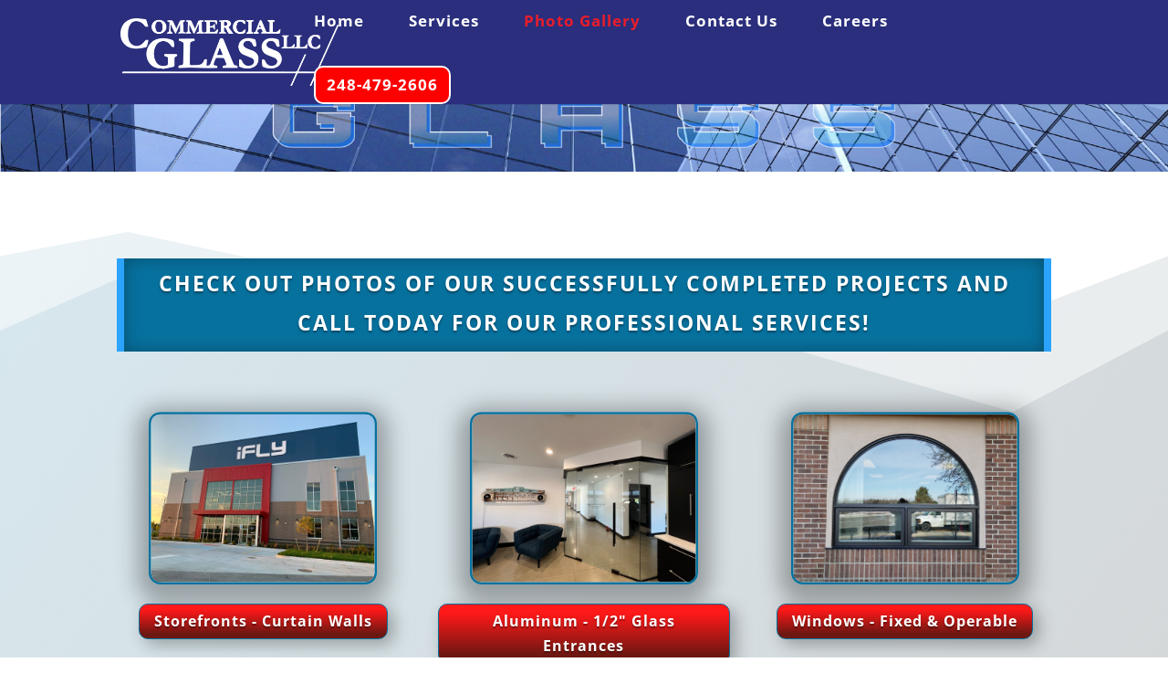

--- FILE ---
content_type: application/javascript
request_url: https://newglassanddoor.com/wp-content/plugins/miguras-divi-enhancer/scripts/frontend-bundle.min.js?ver=1.0.0
body_size: 17354
content:
!function(A){var e={};function t(n){if(e[n])return e[n].exports;var i=e[n]={i:n,l:!1,exports:{}};return A[n].call(i.exports,i,i.exports,t),i.l=!0,i.exports}t.m=A,t.c=e,t.d=function(A,e,n){t.o(A,e)||Object.defineProperty(A,e,{configurable:!1,enumerable:!0,get:n})},t.n=function(A){var e=A&&A.__esModule?function(){return A.default}:function(){return A};return t.d(e,"a",e),e},t.o=function(A,e){return Object.prototype.hasOwnProperty.call(A,e)},t.p="/",t(t.s=60)}([,function(A,e){A.exports=jQuery},,function(A,e){},function(A,e){},function(A,e){},function(A,e){},function(A,e){},function(A,e){},function(A,e){},function(A,e){},function(A,e){},function(A,e){},function(A,e){},function(A,e){},function(A,e){},function(A,e){},function(A,e){},function(A,e){},function(A,e){},function(A,e){},function(A,e){},function(A,e){},,,,,,,,,,,,,,,,,,,,,,,,,,,,,,,,,,,,,,function(A,e,t){t(61),t(62),t(63),t(64),t(65),t(66),t(3),t(4),t(5),t(19),t(67),t(22),t(14),t(13),t(12),t(9),t(11),t(7),t(6),t(16),t(17),t(20),t(18),t(15),t(68),t(21),t(8),t(10),t(69),t(70),t(71),t(72),t(73),t(74),t(75),t(77),A.exports=t(78)},function(A,e){},function(A,e){},function(A,e){},function(A,e){},function(A,e){},function(A,e){},function(A,e){},function(A,e){},function(A,e){jQuery(document).ready(function(){jQuery(function(A){A(".pbc-market-product").each(function(){var e=A(this),t='<a class="de-pro-button" data-gumroad-single-product="true" href="https://gum.co/'+e.attr("data-product")+'?wanted=true" target="_blank" rel="noopener noreferrer">Buy Now $'+e.attr("data-price")+"</a>";e.append(t)})})})},function(A,e){function t(){return{divienhancer_image_comparison:function(){jQuery(".divienhancer_image_comparison_container").each(function(){var A=jQuery(this).attr("data-visible"),e=jQuery(this).attr("data-before"),t=jQuery(this).attr("data-after"),n=jQuery(this).attr("data-orientation"),i=jQuery(this).attr("data-overlay");i="false"!=i;var a=jQuery(this).attr("data-slideronhover");a="false"!=a;var r=jQuery(this).attr("data-withhandle");r="false"!=r;var o=jQuery(this).attr("data-clicktomove");o="false"!=o,jQuery(this).twentytwenty({default_offset_pct:A,orientation:n,before_label:e,after_label:t,no_overlay:i,move_slider_on_hover:a,move_with_handle_only:r,click_to_move:o})})},divienhancer_modal_popup:function(){jQuery(".divienhancer-modalpopup").each(function(){var A=jQuery(this),e=jQuery(this).attr("data-effect"),t=jQuery(this).attr("data-overlay"),n=jQuery(this).attr("data-button-text"),i=jQuery(this).attr("data-image"),a=jQuery(this).attr("data-css-class"),r=jQuery(this).attr("data-button-alignment"),o=jQuery(this).attr("data-button-css"),s=jQuery(this).attr("data-image-css"),c=jQuery(this).attr("data-trigger"),d=jQuery(this).attr("data-autotime"),u=jQuery(this).attr("data-css"),l=jQuery(window).outerHeight();jQuery(this).after('<span class="de-modal-marker"></span>');var p=jQuery(this).next(".de-modal-marker").offset().top;jQuery(this).attr("data-pos",p),jQuery(this).css({display:"block"}),"button"==c&&(jQuery(this).before('<button class="de-modal-launch de-modal-'+r+" "+a+'" data-overlay-color="'+t+'">'+n+"</button>"),jQuery(this).prev(".de-modal-launch").attr("style",o)),"image"==c&&(jQuery(this).before('<a class="de-modal-img-launch '+a+'"><img src="'+i+'"/ alt="popup-launcher"></a>'),jQuery(this).prev(".de-modal-img-launch").attr("style",s)),jQuery(this).after('<div class="md-overlay"><span style="font-family: ETmodules!important;" class="divienhancer-modal-close md-close">Q</span></div>'),jQuery(this).wrap('<div style="'+u+'" class="nifty-modal '+e+'"><div class="md-content"></div></div>'),"auto"==c&&setTimeout(function(){A.parents(".nifty-modal").nifty("show"),jQuery(".md-overlay").css({backgroundColor:t})},parseInt(d)),"position"==c&&jQuery(window).scroll(function(){$scroll=jQuery(window).scrollTop(),$scroll+l>p&&(A.hasClass("de-modal-launched")||(A.addClass("de-modal-launched"),A.parents(".nifty-modal").nifty("show"),jQuery(".md-overlay").css({backgroundColor:t})))}),jQuery(".de-modal-launch, .de-modal-img-launch").on("click",function(){var A=jQuery(this).attr("data-overlay-color");jQuery(this).next(".nifty-modal").nifty("show"),jQuery(".md-overlay").css({backgroundColor:A})}),jQuery(".nifty-modal").on("show.nifty.modal",function(){jQuery(".et_pb_column").css({zIndex:-1}),jQuery(this).parents(".et_pb_section").css({zIndex:999999}),jQuery(this).parents(".et_pb_column").css({zIndex:9}),jQuery(this).parents(".et_builder_inner_content").css({zIndex:999999})}),jQuery(".nifty-modal").on("hide.nifty.modal",function(){jQuery(".et_pb_column").css({zIndex:9}),jQuery(this).parents(".et_pb_section").css("z-index",""),jQuery(this).parents(".et_builder_inner_content").css({zIndex:""})})})},free_divienhancer_sticky:function(){var A=0;jQuery(".divienhancer-sticky").each(function(){var e=jQuery(this),t=jQuery("#main-header").outerHeight(),n=jQuery("#wpadminbar").outerHeight(),i=jQuery(this).attr("data-destickytop"),a=jQuery(this).attr("data-destickybottom"),r=jQuery(this).parents(".et_pb_section").css("z-index");(r="auto")&&(r=""),A+=1,jQuery(this).parents(".et_pb_row").css({zIndex:999-A}),jQuery(this).parents(".et_pb_column").css({zIndex:999-A}),jQuery("body").hasClass("admin-bar")&&(t+=n),jQuery(window).width()<=980&&($headerfinalheight=0),jQuery("body").hasClass("et_fixed_nav")&&jQuery(window).width()>980?$headerfinalheight=t:($headerfinalheight=0,jQuery("body").hasClass("admin-bar")&&($headerfinalheight=n)),jQuery(this).sticky({topSpacing:$headerfinalheight+parseInt(i),bottomSpacing:parseInt(a)}),jQuery(window).scroll(function(){jQuery(".sticky-wrapper").hasClass("is-sticky")?e.parents(".et_pb_section").css({zIndex:9999}):e.parents(".et_pb_section").css({zIndex:r})})})},divienhancer_timeline:function(){var A=window.screen.width;jQuery(".et_pb_module.divienhancer_timeLine").each(function(){jQuery(".divienhancer_timeLineChild").each(function(){var e=jQuery(this).find(".divienhancer_timeline_child_inner").outerHeight(),t=jQuery(this).find(".divienhancer_timeline_icon").outerHeight(),n=jQuery(this).find(".divienhancer_timeline_date").outerHeight();A>980?(jQuery(this).find(".divienhancer_timeline_icon").css({top:e/2,marginTop:-t/2}),jQuery(this).find(".divienhancer_timeline_date").css({top:e/2,marginTop:-n/2})):jQuery(this).find(".divienhancer_timeline_icon").css({marginBottom:t/2})})})},divienhancer_flipbox:function(){jQuery(".divienhancer-flipper").each(function(){var A=jQuery(this).find(".divienhancer_flipBoxChild:nth-child(1)"),e=jQuery(this).find(".divienhancer_flipBoxChild:nth-child(2)"),t=jQuery(this).attr("data-axis"),n=jQuery(this).attr("data-speed"),i=A.find(".divienhancer_flipbox_box").outerWidth(),a=A.outerHeight(),r=e.find(".divienhancer_flipbox_box").outerWidth(),o=e.outerHeight();i<r?e.find(".divienhancer_flipbox_box").css({width:i,margin:" 0 auto"}):A.find(".divienhancer_flipbox_box").css({width:r,margin:" 0 auto"}),jQuery(this).find(".divienhancer_child_element").wrap('<div class="divienhancer_child_element_wrapper"></div>'),A.parent(".divienhancer_child_element_wrapper").addClass("front"),e.parent(".divienhancer_child_element_wrapper").addClass("back"),a<o?(jQuery(this).parents(".divienhancer-flip-container").css({height:o}),jQuery(this).find(".divienhancer_child_element").css({height:o})):(jQuery(this).parents(".divienhancer-flip-container").css({height:a}),jQuery(this).find(".divienhancer_child_element").css({height:a})),jQuery(this).flip({axis:t,trigger:"hover",speed:n})})},divienhancer_ihover_function:function(){jQuery(function(A){A(".et_pb_module.divienhancer_ihover").css({opacity:"1"})})},divienhancer_interactive_background:function(){jQuery(function(A){A(".divienhancer-interactive_bg").each(function(){var e=A(this).css("background-image"),t=A(this).attr("data-interactivebgstrength");t=t.replace("px"," ");var n=A(this).attr("data-interactivebgscale");n="1."+(n=n.replace("px"," "));var i=A(this).attr("data-interactivebganimationspeed");i=i.replace("px"," "),i+="ms",e=e.replace("url(","").replace(")","").replace(/\"/gi,""),A(this).attr("data-ibg-bg",e),A(this).css("background-image","none"),A(this).interactive_bg({strength:parseInt(t),scale:parseInt(n),animationSpeed:i,contain:!0,wrapContent:!1})})})},set_divienhancer_option_name:function(){jQuery(".et-fb-tabs__panel--DE").hasClass("divienhancer_name_setted")||(jQuery(".et-fb-tabs__panel--DE").find(".et-fb-form__toggle-title").find("h3").text("Divi Enhancer Options"),jQuery(".et-fb-tabs__panel--DE").addClass("divienhancer_name_setted"))}}}jQuery(document).ready(function(){t().divienhancer_image_comparison(),t().divienhancer_modal_popup(),t().free_divienhancer_sticky(),t().divienhancer_timeline(),t().divienhancer_flipbox(),t().divienhancer_ihover_function(),t().divienhancer_interactive_background()})},function(A,e,t){var n,i,a;i=[],void 0===(a="function"===typeof(n=function(){var A=Object.assign||window.jQuery&&jQuery.extend,e=8,t=window.requestAnimationFrame||window.webkitRequestAnimationFrame||window.mozRequestAnimationFrame||window.oRequestAnimationFrame||window.msRequestAnimationFrame||function(A,e){return window.setTimeout(function(){A()},25)};!function(){if("function"===typeof window.CustomEvent)return!1;function A(A,e){e=e||{bubbles:!1,cancelable:!1,detail:void 0};var t=document.createEvent("CustomEvent");return t.initCustomEvent(A,e.bubbles,e.cancelable,e.detail),t}A.prototype=window.Event.prototype,window.CustomEvent=A}();var n={textarea:!0,input:!0,select:!0,button:!0},i={move:"mousemove",cancel:"mouseup dragstart",end:"mouseup"},a={move:"touchmove",cancel:"touchend",end:"touchend"},r=/\s+/,o={bubbles:!0,cancelable:!0},s="function"===typeof Symbol?Symbol("events"):{};function c(A){return A[s]||(A[s]={})}function d(A,e,t,n,i){e=e.split(r);var a,o=c(A),s=e.length;function d(A){t(A,n)}for(;s--;)(o[a=e[s]]||(o[a]=[])).push([t,d]),A.addEventListener(a,d)}function u(A,e,t,n){e=e.split(r);var i,a,o,s=c(A),d=e.length;if(s)for(;d--;)if(a=s[i=e[d]])for(o=a.length;o--;)a[o][0]===t&&(A.removeEventListener(i,a[o][1]),a.splice(o,1))}function l(e,t,n){var i=function(A){return new CustomEvent(A,o)}(t);n&&A(i,n),e.dispatchEvent(i)}function p(){}function w(A){A.preventDefault()}function f(A,e){var t,n;if(A.identifiedTouch)return A.identifiedTouch(e);for(t=-1,n=A.length;++t<n;)if(A[t].identifier===e)return A[t]}function m(A,e){var t=f(A.changedTouches,e.identifier);if(t&&(t.pageX!==e.pageX||t.pageY!==e.pageY))return t}function h(A,e){y(A,e,A,g)}function v(A,e){g()}function g(){u(document,i.move,h),u(document,i.cancel,v)}function D(A){u(document,a.move,A.touchmove),u(document,a.cancel,A.touchend)}function y(A,t,n,i){var a=n.pageX-t.pageX,r=n.pageY-t.pageY;a*a+r*r<e*e||function(A,e,t,n,i,a){var r=A.targetTouches,o=A.timeStamp-e.timeStamp,s={altKey:A.altKey,ctrlKey:A.ctrlKey,shiftKey:A.shiftKey,startX:e.pageX,startY:e.pageY,distX:n,distY:i,deltaX:n,deltaY:i,pageX:t.pageX,pageY:t.pageY,velocityX:n/o,velocityY:i/o,identifier:e.identifier,targetTouches:r,finger:r?r.length:1,enableMove:function(){this.moveEnabled=!0,this.enableMove=p,A.preventDefault()}};l(e.target,"movestart",s),a(e)}(A,t,n,a,r,i)}function P(A,e){var t=e.timer;e.touch=A,e.timeStamp=A.timeStamp,t.kick()}function Q(A,e){var t=e.target,n=e.event,a=e.timer;u(document,i.move,P),u(document,i.end,Q),B(t,n,a,function(){setTimeout(function(){u(t,"click",w)},0)})}function E(A,e){var t=e.target,n=e.event,i=e.timer;f(A.changedTouches,n.identifier)&&(!function(A){u(document,a.move,A.activeTouchmove),u(document,a.end,A.activeTouchend)}(e),B(t,n,i))}function B(A,e,t,n){t.end(function(){return l(A,"moveend",e),n&&n()})}if(d(document,"mousedown",function(A){(function(A){return 1===A.which&&!A.ctrlKey&&!A.altKey})(A)&&(function(A){return!!n[A.target.tagName.toLowerCase()]}(A)||(d(document,i.move,h,A),d(document,i.cancel,v,A)))}),d(document,"touchstart",function(A){if(!n[A.target.tagName.toLowerCase()]){var e=A.changedTouches[0],t={target:e.target,pageX:e.pageX,pageY:e.pageY,identifier:e.identifier,touchmove:function(A,e){!function(A,e){var t=m(A,e);t&&y(A,e,t,D)}(A,e)},touchend:function(A,e){!function(A,e){f(A.changedTouches,e.identifier)&&D(e)}(A,e)}};d(document,a.move,t.touchmove,t),d(document,a.cancel,t.touchend,t)}}),d(document,"movestart",function(A){if(!A.defaultPrevented&&A.moveEnabled){var e={startX:A.startX,startY:A.startY,pageX:A.pageX,pageY:A.pageY,distX:A.distX,distY:A.distY,deltaX:A.deltaX,deltaY:A.deltaY,velocityX:A.velocityX,velocityY:A.velocityY,identifier:A.identifier,targetTouches:A.targetTouches,finger:A.finger},n={target:A.target,event:e,timer:new function(A){var e=A,n=!1,i=!1;function a(A){n?(e(),t(a),i=!0,n=!1):i=!1}this.kick=function(A){n=!0,i||a()},this.end=function(A){var t=e;A&&(i?(e=n?function(){t(),A()}:A,n=!0):A())}}(function(A){(function(A,e,t){var n=t-A.timeStamp;A.distX=e.pageX-A.startX,A.distY=e.pageY-A.startY,A.deltaX=e.pageX-A.pageX,A.deltaY=e.pageY-A.pageY,A.velocityX=.3*A.velocityX+.7*A.deltaX/n,A.velocityY=.3*A.velocityY+.7*A.deltaY/n,A.pageX=e.pageX,A.pageY=e.pageY})(e,n.touch,n.timeStamp),l(n.target,"move",e)}),touch:void 0,timeStamp:A.timeStamp};void 0===A.identifier?(d(A.target,"click",w),d(document,i.move,P,n),d(document,i.end,Q,n)):(n.activeTouchmove=function(A,e){!function(A,e){var t=e.event,n=e.timer,i=m(A,t);i&&(A.preventDefault(),t.targetTouches=A.targetTouches,e.touch=i,e.timeStamp=A.timeStamp,n.kick())}(A,e)},n.activeTouchend=function(A,e){E(A,e)},d(document,a.move,n.activeTouchmove,n),d(document,a.end,n.activeTouchend,n))}}),window.jQuery){var b="startX startY pageX pageY distX distY deltaX deltaY velocityX velocityY".split(" ");jQuery.event.special.movestart={setup:function(){return d(this,"movestart",C),!1},teardown:function(){return u(this,"movestart",C),!1},add:M},jQuery.event.special.move={setup:function(){return d(this,"movestart",I),!1},teardown:function(){return u(this,"movestart",I),!1},add:M},jQuery.event.special.moveend={setup:function(){return d(this,"movestart",_),!1},teardown:function(){return u(this,"movestart",_),!1},add:M}}function C(A){A.enableMove()}function I(A){A.enableMove()}function _(A){A.enableMove()}function M(A){var e=A.handler;A.handler=function(A){for(var t,n=b.length;n--;)A[t=b[n]]=A.originalEvent[t];e.apply(this,arguments)}}})?n.apply(e,i):n)||(A.exports=a)},function(A,e,t){var n,i,a,r;function o(A){return(o="function"===typeof Symbol&&"symbol"===typeof Symbol.iterator?function(A){return typeof A}:function(A){return A&&"function"===typeof Symbol&&A.constructor===Symbol&&A!==Symbol.prototype?"symbol":typeof A})(A)}r=function(A){var e=Array.prototype.slice,t=Array.prototype.splice,n={topSpacing:0,bottomSpacing:0,className:"is-sticky",wrapperClassName:"sticky-wrapper",center:!1,getWidthFrom:"",widthFromWrapper:!0,responsiveWidth:!1,zIndex:"inherit"},i=A(window),a=A(document),r=[],s=i.height(),c=function(){for(var e=i.scrollTop(),t=a.height(),n=t-s,o=e>n?n-e:0,c=0,d=r.length;c<d;c++){var u=r[c],l=u.stickyWrapper.offset().top-u.topSpacing-o;if(u.stickyWrapper.css("height",u.stickyElement.outerHeight()),e<=l)null!==u.currentTop&&(u.stickyElement.css({width:"",position:"",top:"","z-index":""}),u.stickyElement.parent().removeClass(u.className),u.stickyElement.trigger("sticky-end",[u]),u.currentTop=null);else{var p,w=t-u.stickyElement.outerHeight()-u.topSpacing-u.bottomSpacing-e-o;if(w<0?w+=u.topSpacing:w=u.topSpacing,u.currentTop!==w)u.getWidthFrom?(padding=u.stickyElement.innerWidth()-u.stickyElement.width(),p=A(u.getWidthFrom).width()-padding||null):u.widthFromWrapper&&(p=u.stickyWrapper.width()),null==p&&(p=u.stickyElement.width()),u.stickyElement.css("width",p).css("position","fixed").css("top",w).css("z-index",u.zIndex),u.stickyElement.parent().addClass(u.className),null===u.currentTop?u.stickyElement.trigger("sticky-start",[u]):u.stickyElement.trigger("sticky-update",[u]),u.currentTop===u.topSpacing&&u.currentTop>w||null===u.currentTop&&w<u.topSpacing?u.stickyElement.trigger("sticky-bottom-reached",[u]):null!==u.currentTop&&w===u.topSpacing&&u.currentTop<w&&u.stickyElement.trigger("sticky-bottom-unreached",[u]),u.currentTop=w;var f=u.stickyWrapper.parent();u.stickyElement.offset().top+u.stickyElement.outerHeight()>=f.offset().top+f.outerHeight()&&u.stickyElement.offset().top<=u.topSpacing?u.stickyElement.css("position","absolute").css("top","").css("bottom",0).css("z-index",""):u.stickyElement.css("position","fixed").css("top",w).css("bottom","").css("z-index",u.zIndex)}}},d=function(){s=i.height();for(var e=0,t=r.length;e<t;e++){var n=r[e],a=null;n.getWidthFrom?n.responsiveWidth&&(a=A(n.getWidthFrom).width()):n.widthFromWrapper&&(a=n.stickyWrapper.width()),null!=a&&n.stickyElement.css("width",a)}},u={init:function(e){return this.each(function(){var t=A.extend({},n,e),i=A(this),a=i.attr("id"),o=a?a+"-"+n.wrapperClassName:n.wrapperClassName,s=A("<div></div>").attr("id",o).addClass(t.wrapperClassName);i.wrapAll(function(){if(0==A(this).parent("#"+o).length)return s});var c=i.parent();t.center&&c.css({width:i.outerWidth(),marginLeft:"auto",marginRight:"auto"}),"right"===i.css("float")&&i.css({float:"none"}).parent().css({float:"right"}),t.stickyElement=i,t.stickyWrapper=c,t.currentTop=null,r.push(t),u.setWrapperHeight(this),u.setupChangeListeners(this)})},setWrapperHeight:function(e){var t=A(e),n=t.parent();n&&n.css("height",t.outerHeight())},setupChangeListeners:function(A){window.MutationObserver?new window.MutationObserver(function(e){(e[0].addedNodes.length||e[0].removedNodes.length)&&u.setWrapperHeight(A)}).observe(A,{subtree:!0,childList:!0}):window.addEventListener?(A.addEventListener("DOMNodeInserted",function(){u.setWrapperHeight(A)},!1),A.addEventListener("DOMNodeRemoved",function(){u.setWrapperHeight(A)},!1)):window.attachEvent&&(A.attachEvent("onDOMNodeInserted",function(){u.setWrapperHeight(A)}),A.attachEvent("onDOMNodeRemoved",function(){u.setWrapperHeight(A)}))},update:c,unstick:function(e){return this.each(function(){for(var e=A(this),n=-1,i=r.length;i-- >0;)r[i].stickyElement.get(0)===this&&(t.call(r,i,1),n=i);-1!==n&&(e.unwrap(),e.css({width:"",position:"",top:"",float:"","z-index":""}))})}};window.addEventListener?(window.addEventListener("scroll",c,!1),window.addEventListener("resize",d,!1)):window.attachEvent&&(window.attachEvent("onscroll",c),window.attachEvent("onresize",d)),A.fn.sticky=function(t){return u[t]?u[t].apply(this,e.call(arguments,1)):"object"!==o(t)&&t?void A.error("Method "+t+" does not exist on jQuery.sticky"):u.init.apply(this,arguments)},A.fn.unstick=function(t){return u[t]?u[t].apply(this,e.call(arguments,1)):"object"!==o(t)&&t?void A.error("Method "+t+" does not exist on jQuery.sticky"):u.unstick.apply(this,arguments)},A(function(){setTimeout(c,0)})},i=[t(1)],void 0===(a="function"===typeof(n=r)?n.apply(e,i):n)||(A.exports=a)},function(A,e){var t;(t=jQuery).fn.twentytwenty=function(A){return A=t.extend({default_offset_pct:.5,orientation:"horizontal",before_label:"Before",after_label:"After",no_overlay:!1,move_slider_on_hover:!1,move_with_handle_only:!0,click_to_move:!1},A),this.each(function(){var e=A.default_offset_pct,n=t(this),i=A.orientation,a="vertical"===i?"down":"left",r="vertical"===i?"up":"right";if(n.wrap("<div class='twentytwenty-wrapper twentytwenty-"+i+"'></div>"),!A.no_overlay){n.append("<div class='twentytwenty-overlay'></div>");var o=n.find(".twentytwenty-overlay");o.append("<div class='twentytwenty-before-label' data-content='"+A.before_label+"'></div>"),o.append("<div class='twentytwenty-after-label' data-content='"+A.after_label+"'></div>")}var s=n.find("img:first"),c=n.find("img:last");n.append("<div class='twentytwenty-handle'></div>");var d=n.find(".twentytwenty-handle");d.append("<span class='twentytwenty-"+a+"-arrow'></span>"),d.append("<span class='twentytwenty-"+r+"-arrow'></span>"),n.addClass("twentytwenty-container"),s.addClass("twentytwenty-before"),c.addClass("twentytwenty-after");var u=function(A){var e,t,a,r=(e=A,t=s.width(),a=s.height(),{w:t+"px",h:a+"px",cw:e*t+"px",ch:e*a+"px"});d.css("vertical"===i?"top":"left","vertical"===i?r.ch:r.cw),function(A){"vertical"===i?(s.css("clip","rect(0,"+A.w+","+A.ch+",0)"),c.css("clip","rect("+A.ch+","+A.w+","+A.h+",0)")):(s.css("clip","rect(0,"+A.cw+","+A.h+",0)"),c.css("clip","rect(0,"+A.w+","+A.h+","+A.cw+")")),n.css("height",A.h)}(r)},l=function(A,e){var t,n,a;return t="vertical"===i?(e-w)/m:(A-p)/f,n=0,a=1,Math.max(n,Math.min(a,t))};t(window).on("resize.twentytwenty",function(A){u(e)});var p=0,w=0,f=0,m=0,h=function(A){(A.distX>A.distY&&A.distX<-A.distY||A.distX<A.distY&&A.distX>-A.distY)&&"vertical"!==i?A.preventDefault():(A.distX<A.distY&&A.distX<-A.distY||A.distX>A.distY&&A.distX>-A.distY)&&"vertical"===i&&A.preventDefault(),n.addClass("active"),p=n.offset().left,w=n.offset().top,f=s.width(),m=s.height()},v=function(A){n.hasClass("active")&&(e=l(A.pageX,A.pageY),u(e))},g=function(){n.removeClass("active")},D=A.move_with_handle_only?d:n;D.on("movestart",h),D.on("move",v),D.on("moveend",g),A.move_slider_on_hover&&(n.on("mouseenter",h),n.on("mousemove",v),n.on("mouseleave",g)),d.on("touchmove",function(A){A.preventDefault()}),n.find("img").on("mousedown",function(A){A.preventDefault()}),A.click_to_move&&n.on("click",function(A){p=n.offset().left,w=n.offset().top,f=s.width(),m=s.height(),e=l(A.pageX,A.pageY),u(e)}),t(window).trigger("resize.twentytwenty")})}},function(module,exports){function divienhancer_additional_scripts(){function de_breadcrumb(){jQuery(function(A){A(".de-breadcrumb").each(function(){var e=A(this),t=(e.parents(".et_pb_module_inner").outerHeight(),e.parents(".et_pb_module_inner").outerWidth()),n=e.find(".de-crumb-item"),i=t/e.find(".de-crumb-item").length,a=(e.find(".divienhancer-crumb-delimiter"),""),r=e.attr("data-background"),o=e.attr("data-backgroundhover"),s=e.attr("id");""!=s&&"undefined"!=typeof s||(e.attr("id","de-breadcrumb"+Math.floor(1e3*Math.random()+1)+Math.random().toString(36).substring(2,15)),s=e.attr("id")),e.hasClass("de-crumb-basic")?(n.css({maxWidth:i}),a+='<style class="de-breadcrumb-styles" type="text/css">',a+="#"+s+".de-crumb-basic span.divienhancer-crumb-delimiter.et-pb-icon {font-size: inherit;} ",a+="#"+s+".de-crumb-basic span.divienhancer-crumb-delimiter.et-pb-icon {position: relative;} ",a+="#"+s+".de-crumb-basic span.divienhancer-crumb-delimiter.et-pb-icon {top: 0.15em;} ",a+="#"+s+".de-crumb-basic span.divienhancer-crumb-delimiter.et-pb-icon {padding: 0 0.5em;} ",a+="</style>"):n.css({maxWidth:""}),e.hasClass("de-crumb-styleone")&&(a+='<style class="de-breadcrumb-styles" type="text/css">',a+="#"+s+".de-crumb-styleone .de-crumb-item:after {background-color:"+r+";} ",a+="#"+s+".de-crumb-styleone .de-crumb-item {background-color:"+r+";} ",a+="#"+s+".de-crumb-styleone .de-crumb-item:hover {background-color:"+o+";} ",a+="#"+s+".de-crumb-styleone span.de-crumb-item {background-color:"+o+";} ",a+="#"+s+".de-crumb-styleone span.de-crumb-item:after {background-color:"+o+";} ",a+="#"+s+".de-crumb-styleone .de-crumb-item:hover:after {background-color:"+o+";} ",a+="</style>"),e.find(".de-breadcrumb-styles").remove(),e.append(a)})})}function divienhancer_bing_map_script(origin){if(jQuery(".divienhancer_bing_map").length>0){var deBingKey=divienhancerData.bingKey;window.deBingMaps=[];var bingMap=document.createElement("script"),documentHead=document.getElementsByTagName("head")[0];bingMap.src="https://www.bing.com/api/maps/mapcontrol?key=".concat(deBingKey),bingMap.type="text/javascript",bingMap.async=!0,bingMap.defer=!0,documentHead.appendChild(bingMap);var bingMapLoader=function bingMapLoader(){jQuery(".divienhancer_bing_map").each(function(){var self=jQuery(this);self.attr("data-id","de-bing-map-".concat(Math.floor(1e3*Math.random()+1)+Math.random().toString(36).substring(2,15)));var dataId=self.attr("data-id");self.find(".divienhancer_bing_map_load").attr("id",dataId);var mapid=jQuery(this).find(".divienhancer_bing_map_load").attr("id"),zoom=jQuery(this).attr("data-zoom"),maptypedata=jQuery(this).attr("data-type"),maptype="Microsoft.Maps.MapTypeId."+maptypedata,mapcenter=jQuery(this).attr("data-address");Microsoft&&(window.deBingMaps[mapid]=new Microsoft.Maps.Map(document.getElementById(mapid),{}),window.deBingMaps[mapid].setView({zoom:parseInt(zoom),mapTypeId:eval(maptype)}),window.deBingMaps[mapid]&&Microsoft.Maps.loadModule("Microsoft.Maps.Search",function(){self.attr("data-valid","Invalid Address");var searchManager=new Microsoft.Maps.Search.SearchManager(window.deBingMaps[mapid]),requestOptions={bounds:window.deBingMaps[mapid].getBounds(),where:mapcenter,callback:function callback(answer,userData){self.attr("data-valid","Valid Address"),jQuery(".divienhancer_bing_map_loading").css({display:"none"}),window.deBingMaps[mapid].setView({center:answer.results[0].location,mapTypeId:eval(maptype)})}};searchManager.geocode(requestOptions)}))}),jQuery(".divienhancer_bing_map_pin").each(function(){var A=jQuery(this),e=jQuery(this).parents(".divienhancer_bing_map").attr("data-id"),t=(jQuery(this).parents(".divienhancer_bing_map").attr("data-type"),window.deBingMaps[e]),n=jQuery(this).attr("data-address"),i=jQuery(this).attr("data-title");Microsoft.Maps.loadModule("Microsoft.Maps.Search",function(){var e=new Microsoft.Maps.Search.SearchManager(t),a={bounds:t.getBounds(),where:n,callback:function(e,n){var a=e.results[0].location,r=new Microsoft.Maps.Pushpin(a,{title:i});t.entities.push(r),Microsoft.Maps.Events.addHandler(r,"click",function(e){var t=e.point.x,n=e.point.y,i=A.parents(".divienhancer_bingMapChild");jQuery(".divienhancer_bingMapChild").css({display:"none"}),i.css({display:"block"}),A.parents(".divienhancer_bingMapChild").find(".divienhancer_bing_map_pin_content").css({display:"block"});var a=i.outerHeight();i.css({left:t-40,top:n-a-30})}),Microsoft.Maps.Events.addHandler(t,"viewchange",function(){A.parents(".divienhancer_bingMapChild").css({display:"none"})}),jQuery(".divienhancer_bing_map_pin_close").on("click",function(){A.parents(".divienhancer_bingMapChild").css({display:"none"})})}};e.geocode(a)})})};"front"==origin?window.addEventListener("load",function(){bingMapLoader()}):"back"==origin&&setTimeout(function(){bingMapLoader()},2e3)}}return{de_breadcrumb,divienhancer_bing_map_script}}jQuery(document).ready(function(){divienhancer_additional_scripts().de_breadcrumb(),divienhancer_additional_scripts().divienhancer_bing_map_script("front")})},function(A,e,t){(function(A){function e(A){return(e="function"===typeof Symbol&&"symbol"===typeof Symbol.iterator?function(A){return typeof A}:function(A){return A&&"function"===typeof Symbol&&A.constructor===Symbol&&A!==Symbol.prototype?"symbol":typeof A})(A)}!function(t,n,i){function a(A,t){return e(A)===t}function r(A){var e=E.className,t=P._config.classPrefix||"";if(B&&(e=e.baseVal),P._config.enableJSClass){var n=new RegExp("(^|\\s)"+t+"no-js(\\s|$)");e=e.replace(n,"$1"+t+"js$2")}P._config.enableClasses&&(e+=" "+t+A.join(" "+t),B?E.className.baseVal=e:E.className=e)}function o(A){return A.replace(/([a-z])-([a-z])/g,function(A,e,t){return e+t.toUpperCase()}).replace(/^-/,"")}function s(A){return A.replace(/([A-Z])/g,function(A,e){return"-"+e.toLowerCase()}).replace(/^ms-/,"-ms-")}function c(){return"function"!=typeof n.createElement?n.createElement(arguments[0]):B?n.createElementNS.call(n,"http://www.w3.org/2000/svg",arguments[0]):n.createElement.apply(n,arguments)}function d(A,e){return!!~(""+A).indexOf(e)}function u(A,e,t,i){var a,r,o,s,d="modernizr",u=c("div"),l=function(){var A=n.body;return A||((A=c(B?"svg":"body")).fake=!0),A}();if(parseInt(t,10))for(;t--;)(o=c("div")).id=i?i[t]:d+(t+1),u.appendChild(o);return(a=c("style")).type="text/css",a.id="s"+d,(l.fake?l:u).appendChild(a),l.appendChild(u),a.styleSheet?a.styleSheet.cssText=A:a.appendChild(n.createTextNode(A)),u.id=d,l.fake&&(l.style.background="",l.style.overflow="hidden",s=E.style.overflow,E.style.overflow="hidden",E.appendChild(l)),r=e(u,A),l.fake?(l.parentNode.removeChild(l),E.style.overflow=s,E.offsetHeight):u.parentNode.removeChild(u),!!r}function l(A,t){if("object"==e(A))for(var n in A)k(A,n)&&l(n,A[n]);else{var i=(A=A.toLowerCase()).split("."),a=P[i[0]];if(2==i.length&&(a=a[i[1]]),"undefined"!=typeof a)return P;t="function"==typeof t?t():t,1==i.length?P[i[0]]=t:(!P[i[0]]||P[i[0]]instanceof Boolean||(P[i[0]]=new Boolean(P[i[0]])),P[i[0]][i[1]]=t),r([(t&&0!=t?"":"no-")+i.join("-")]),P._trigger(A,t)}return P}function p(A,e){return function(){return A.apply(e,arguments)}}function w(A,e,n){var i;if("getComputedStyle"in t){i=getComputedStyle.call(t,A,e);var a=t.console;if(null!==i)n&&(i=i.getPropertyValue(n));else if(a){a[a.error?"error":"log"].call(a,"getComputedStyle returning null, its possible modernizr test results are inaccurate")}}else i=!e&&A.currentStyle&&A.currentStyle[n];return i}function f(A,e){var n=A.length;if("CSS"in t&&"supports"in t.CSS){for(;n--;)if(t.CSS.supports(s(A[n]),e))return!0;return!1}if("CSSSupportsRule"in t){for(var a=[];n--;)a.push("("+s(A[n])+":"+e+")");return u("@supports ("+(a=a.join(" or "))+") { #modernizr { position: absolute; } }",function(A){return"absolute"==w(A,null,"position")})}return i}function m(A,e,t,n){function r(){u&&(delete j.style,delete j.modElem)}if(n=!a(n,"undefined")&&n,!a(t,"undefined")){var s=f(A,t);if(!a(s,"undefined"))return s}for(var u,l,p,w,m,h=["modernizr","tspan","samp"];!j.style&&h.length;)u=!0,j.modElem=c(h.shift()),j.style=j.modElem.style;for(p=A.length,l=0;p>l;l++)if(w=A[l],m=j.style[w],d(w,"-")&&(w=o(w)),j.style[w]!==i){if(n||a(t,"undefined"))return r(),"pfx"!=e||w;try{j.style[w]=t}catch(A){}if(j.style[w]!=m)return r(),"pfx"!=e||w}return r(),!1}function h(A,e,t,n,i){var r=A.charAt(0).toUpperCase()+A.slice(1),o=(A+" "+M.join(r+" ")+r).split(" ");return a(e,"string")||a(e,"undefined")?m(o,e,n,i):function(A,e,t){var n;for(var i in A)if(A[i]in e)return!1===t?A[i]:a(n=e[A[i]],"function")?p(n,t||e):n;return!1}(o=(A+" "+C.join(r+" ")+r).split(" "),e,t)}function v(A,e,t){return h(A,i,i,e,t)}var g=[],D=[],y={_version:"3.6.0",_config:{classPrefix:"",enableClasses:!0,enableJSClass:!0,usePrefixes:!0},_q:[],on:function(A,e){var t=this;setTimeout(function(){e(t[A])},0)},addTest:function(A,e,t){D.push({name:A,fn:e,options:t})},addAsyncTest:function(A){D.push({name:null,fn:A})}},P=function(){};P.prototype=y,(P=new P).addTest("target",function(){var A=t.document;if(!("querySelectorAll"in A))return!1;try{return A.querySelectorAll(":target"),!0}catch(A){return!1}});var Q=y._config.usePrefixes?" -webkit- -moz- -o- -ms- ".split(" "):["",""];y._prefixes=Q;var E=n.documentElement;P.addTest("classlist","classList"in E);var B="svg"===E.nodeName.toLowerCase();B||function(t,n){function i(A,e){var t=A.createElement("p"),n=A.getElementsByTagName("head")[0]||A.documentElement;return t.innerHTML="x<style>"+e+"</style>",n.insertBefore(t.lastChild,n.firstChild)}function a(){var A=P.elements;return"string"==typeof A?A.split(" "):A}function r(A){var e=y[A[g]];return e||(e={},D++,A[g]=D,y[D]=e),e}function o(A,e,t){return e||(e=n),f?e.createElement(A):(t||(t=r(e)),!(i=t.cache[A]?t.cache[A].cloneNode():v.test(A)?(t.cache[A]=t.createElem(A)).cloneNode():t.createElem(A)).canHaveChildren||h.test(A)||i.tagUrn?i:t.frag.appendChild(i));var i}function s(A,e){e.cache||(e.cache={},e.createElem=A.createElement,e.createFrag=A.createDocumentFragment,e.frag=e.createFrag()),A.createElement=function(t){return P.shivMethods?o(t,A,e):e.createElem(t)},A.createDocumentFragment=Function("h,f","return function(){var n=f.cloneNode(),c=n.createElement;h.shivMethods&&("+a().join().replace(/[\w\-:]+/g,function(A){return e.createElem(A),e.frag.createElement(A),'c("'+A+'")'})+");return n}")(P,e.frag)}function c(A){A||(A=n);var e=r(A);return!P.shivCSS||w||e.hasCSS||(e.hasCSS=!!i(A,"article,aside,dialog,figcaption,figure,footer,header,hgroup,main,nav,section{display:block}mark{background:#FF0;color:#000}template{display:none}")),f||s(A,e),A}function d(A){for(var e,t=A.getElementsByTagName("*"),n=t.length,i=RegExp("^(?:"+a().join("|")+")$","i"),r=[];n--;)e=t[n],i.test(e.nodeName)&&r.push(e.applyElement(u(e)));return r}function u(A){for(var e,t=A.attributes,n=t.length,i=A.ownerDocument.createElement(E+":"+A.nodeName);n--;)(e=t[n]).specified&&i.setAttribute(e.nodeName,e.nodeValue);return i.style.cssText=A.style.cssText,i}function l(A){for(var e,t=A.split("{"),n=t.length,i=RegExp("(^|[\\s,>+~])("+a().join("|")+")(?=[[\\s,>+~#.:]|$)","gi"),r="$1"+E+"\\:$2";n--;)(e=t[n]=t[n].split("}"))[e.length-1]=e[e.length-1].replace(i,r),t[n]=e.join("}");return t.join("{")}function p(A){function e(){clearTimeout(a._removeSheetTimer),t&&t.removeNode(!0),t=null}var t,n,a=r(A),o=A.namespaces,s=A.parentWindow;return!B||A.printShived?A:("undefined"==typeof o[E]&&o.add(E),s.attachEvent("onbeforeprint",function(){e();for(var a,r,o,s=A.styleSheets,c=[],u=s.length,p=Array(u);u--;)p[u]=s[u];for(;o=p.pop();)if(!o.disabled&&Q.test(o.media)){try{r=(a=o.imports).length}catch(A){r=0}for(u=0;r>u;u++)p.push(a[u]);try{c.push(o.cssText)}catch(A){}}c=l(c.reverse().join("")),n=d(A),t=i(A,c)}),s.attachEvent("onafterprint",function(){(function(A){for(var e=A.length;e--;)A[e].removeNode()})(n),clearTimeout(a._removeSheetTimer),a._removeSheetTimer=setTimeout(e,500)}),A.printShived=!0,A)}var w,f,m=t.html5||{},h=/^<|^(?:button|map|select|textarea|object|iframe|option|optgroup)$/i,v=/^(?:a|b|code|div|fieldset|h1|h2|h3|h4|h5|h6|i|label|li|ol|p|q|span|strong|style|table|tbody|td|th|tr|ul)$/i,g="_html5shiv",D=0,y={};!function(){try{var A=n.createElement("a");A.innerHTML="<xyz></xyz>",w="hidden"in A,f=1==A.childNodes.length||function(){n.createElement("a");var A=n.createDocumentFragment();return"undefined"==typeof A.cloneNode||"undefined"==typeof A.createDocumentFragment||"undefined"==typeof A.createElement}()}catch(A){w=!0,f=!0}}();var P={elements:m.elements||"abbr article aside audio bdi canvas data datalist details dialog figcaption figure footer header hgroup main mark meter nav output picture progress section summary template time video",version:"3.7.3",shivCSS:!1!==m.shivCSS,supportsUnknownElements:f,shivMethods:!1!==m.shivMethods,type:"default",shivDocument:c,createElement:o,createDocumentFragment:function(A,e){if(A||(A=n),f)return A.createDocumentFragment();for(var t=(e=e||r(A)).frag.cloneNode(),i=0,o=a(),s=o.length;s>i;i++)t.createElement(o[i]);return t},addElements:function(A,e){var t=P.elements;"string"!=typeof t&&(t=t.join(" ")),"string"!=typeof A&&(A=A.join(" ")),P.elements=t+" "+A,c(e)}};t.html5=P,c(n);var Q=/^$|\b(?:all|print)\b/,E="html5shiv",B=!f&&function(){var A=n.documentElement;return!("undefined"==typeof n.namespaces||"undefined"==typeof n.parentWindow||"undefined"==typeof A.applyElement||"undefined"==typeof A.removeNode||"undefined"==typeof t.attachEvent)}();P.type+=" print",P.shivPrint=p,p(n),"object"==e(A)&&A.exports&&(A.exports=P)}("undefined"!=typeof t?t:this,n);var b="Moz O ms Webkit",C=y._config.usePrefixes?b.toLowerCase().split(" "):[];y._domPrefixes=C;y.prefixedCSSValue=function(A,e){var t=!1,n=c("div").style;if(A in n){var i=C.length;for(n[A]=e,t=n[A];i--&&!t;)n[A]="-"+C[i]+"-"+e,t=n[A]}return""===t&&(t=!1),t},P.addTest("preserve3d",function(){var A,e,n=t.CSS,i=!1;return!!(n&&n.supports&&n.supports("(transform-style: preserve-3d)"))||(A=c("a"),e=c("a"),A.style.cssText="display: block; transform-style: preserve-3d; transform-origin: right; transform: rotateY(40deg);",e.style.cssText="display: block; width: 9px; height: 1px; background: #000; transform-origin: right; transform: rotateY(40deg);",A.appendChild(e),E.appendChild(A),i=e.getBoundingClientRect(),E.removeChild(A),i=i.width&&i.width<4)}),P.addTest("videopreload","preload"in c("video")),P.addTest("audio",function(){var A=c("audio"),e=!1;try{(e=!!A.canPlayType)&&((e=new Boolean(e)).ogg=A.canPlayType('audio/ogg; codecs="vorbis"').replace(/^no$/,""),e.mp3=A.canPlayType('audio/mpeg; codecs="mp3"').replace(/^no$/,""),e.opus=A.canPlayType('audio/ogg; codecs="opus"')||A.canPlayType('audio/webm; codecs="opus"').replace(/^no$/,""),e.wav=A.canPlayType('audio/wav; codecs="1"').replace(/^no$/,""),e.m4a=(A.canPlayType("audio/x-m4a;")||A.canPlayType("audio/aac;")).replace(/^no$/,""))}catch(A){}return e});var I="CSS"in t&&"supports"in t.CSS,_="supportsCSS"in t;P.addTest("supports",I||_);var M=y._config.usePrefixes?b.split(" "):[];y._cssomPrefixes=M;var S=function(A){var e,n=Q.length,a=t.CSSRule;if("undefined"==typeof a)return i;if(!A)return!1;if((e=(A=A.replace(/^@/,"")).replace(/-/g,"_").toUpperCase()+"_RULE")in a)return"@"+A;for(var r=0;n>r;r++){var o=Q[r];if(o.toUpperCase()+"_"+e in a)return"@-"+o.toLowerCase()+"-"+A}return!1};y.atRule=S;var k,q=y.testStyles=u;P.addTest("cssinvalid",function(){return q("#modernizr input{height:0;border:0;padding:0;margin:0;width:10px} #modernizr input:invalid{width:50px}",function(A){var e=c("input");return e.required=!0,A.appendChild(e),e.clientWidth>10})}),P.addTest("cssvalid",function(){return q("#modernizr input{height:0;border:0;padding:0;margin:0;width:10px} #modernizr input:valid{width:50px}",function(A){var e=c("input");return A.appendChild(e),e.clientWidth>10})}),function(){var A={}.hasOwnProperty;k=a(A,"undefined")||a(A.call,"undefined")?function(A,e){return e in A&&a(A.constructor.prototype[e],"undefined")}:function(e,t){return A.call(e,t)}}(),y._l={},y.on=function(A,e){this._l[A]||(this._l[A]=[]),this._l[A].push(e),P.hasOwnProperty(A)&&setTimeout(function(){P._trigger(A,P[A])},0)},y._trigger=function(A,e){if(this._l[A]){var t=this._l[A];setTimeout(function(){var A;for(A=0;A<t.length;A++)(0,t[A])(e)},0),delete this._l[A]}},P._q.push(function(){y.addTest=l}),P.addAsyncTest(function(){function A(n){clearTimeout(e);var a=n!==i&&"loadeddata"===n.type;t.removeEventListener("loadeddata",A,!1),l("audiopreload",a),t.parentNode&&t.parentNode.removeChild(t)}var e,t=c("audio"),n=t.style;if(P.audio&&"preload"in t){n.position="absolute",n.height=0,n.width=0;try{if(P.audio.mp3)t.src="[data-uri]";else if(P.audio.m4a)t.src="[data-uri]";else if(P.audio.ogg)t.src="[data-uri]";else{if(!P.audio.wav)return void l("audiopreload",!1);t.src="[data-uri]"}}catch(A){return void l("audiopreload",!1)}t.setAttribute("preload","auto"),t.style.cssText="display:none",E.appendChild(t),setTimeout(function(){t.addEventListener("loadeddata",A,!1),e=setTimeout(A,300)},0)}else l("audiopreload",!1)});var V={elem:c("modernizr")};P._q.push(function(){delete V.elem});var j={style:V.elem.style};P._q.unshift(function(){delete j.style});var x=y.testProp=function(A,e,t){return m([A],i,e,t)};P.addTest("textshadow",x("textShadow","1px 1px")),y.testAllProps=h;var U=y.prefixed=function(A,e,t){return 0===A.indexOf("@")?S(A):(-1!=A.indexOf("-")&&(A=o(A)),e?h(A,e,t):h(A,"pfx"))};y.prefixedCSS=function(A){var e=U(A);return e&&s(e)},y.testAllProps=v,P.addTest("csstransforms",function(){return-1===navigator.userAgent.indexOf("Android 2.")&&v("transform","scale(1)",!0)}),P.addTest("csstransforms3d",function(){return!!v("perspective","1px",!0)}),P.addTest("csstransformslevel2",function(){return v("translate","45px",!0)}),P.addTest("csstransitions",v("transition","all",!0)),function(){var A,e,t,n,i,r;for(var o in D)if(D.hasOwnProperty(o)){if(A=[],(e=D[o]).name&&(A.push(e.name.toLowerCase()),e.options&&e.options.aliases&&e.options.aliases.length))for(t=0;t<e.options.aliases.length;t++)A.push(e.options.aliases[t].toLowerCase());for(n=a(e.fn,"function")?e.fn():e.fn,i=0;i<A.length;i++)1===(r=A[i].split(".")).length?P[r[0]]=n:(!P[r[0]]||P[r[0]]instanceof Boolean||(P[r[0]]=new Boolean(P[r[0]])),P[r[0]][r[1]]=n),g.push((n?"":"no-")+r.join("-"))}}(),r(g),delete y.addTest,delete y.addAsyncTest;for(var R=0;R<P._q.length;R++)P._q[R]();t.Modernizr=P}(window,document)}).call(e,t(76)(A))},function(A,e){A.exports=function(A){return A.webpackPolyfill||(A.deprecate=function(){},A.paths=[],A.children||(A.children=[]),Object.defineProperty(A,"loaded",{enumerable:!0,get:function(){return A.l}}),Object.defineProperty(A,"id",{enumerable:!0,get:function(){return A.i}}),A.webpackPolyfill=1),A}},function(A,e){var t;(t=jQuery)(document).on("click","[data-trigger='modal'], [data-trigger='nifty']",function(){var A=t(this).data("target");t(A).nifty("show")}),t(document).on("click",".md-overlay",function(){t(".nifty-modal.md-show").nifty("hide")}),t(document).on("click",".nifty-modal.md-show .md-close",function(){t(this).closest(".nifty-modal.md-show").nifty("hide")}),t.fn.extend({nifty:function(A){var e,n=this,i="transitionend webkitTransitionEnd oTransitionEnd otransitionend MSTransitionEnd";return"show"==A?(e=!1,t(n).trigger("show.nifty.modal"),t(n).one(i,function(A){e||(e=!0,A.preventDefault(),A.stopPropagation(),t(n).trigger("shown.nifty.modal"))}),t(n).addClass("md-show")):"hide"==A&&function(){var A=!1;t(n).trigger("hide.nifty.modal"),t(n).one(i,function(e){A||(A=!0,e.preventDefault(),e.stopPropagation(),t(n).trigger("hidden.nifty.modal"))}),t(n).removeClass("md-show")}(),this}})},function(A,e){!function(A){"use strict";A(function(){A(".divienhancer-notice").on("click",".notice-dismiss",function(e,t){var n=A(this).parent(".notice.is-dismissible").attr("data-dismiss-url");n&&A.get(n)})})}(jQuery)}]);